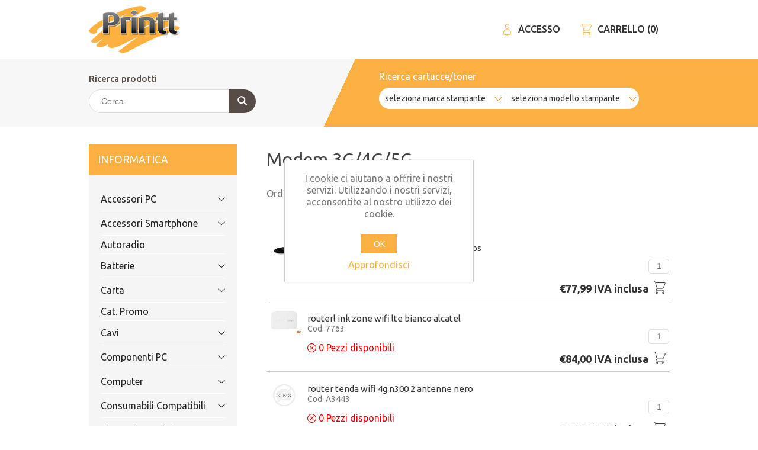

--- FILE ---
content_type: text/html; charset=utf-8
request_url: https://printt.it/modem-3g4g5g
body_size: 55001
content:
<!DOCTYPE html><html lang=it class=html-category-page><head><title>Printt. Modem 3G/4G/5G</title><meta charset=UTF-8><meta name=description content=""><meta name=keywords content=""><meta name=viewport content="width=device-width, initial-scale=1"><meta name=google-site-verification content=_ugkxnFg7m9tfq2m1QuBiSW5s0Q0zmamMj3RrMqskXs><link href=/lib/jquery-ui/jquery-ui-1.12.1.custom/jquery-ui.min.css rel=stylesheet><link href="/Themes/Printt/Content/css/styles.css?v=1.1" rel=stylesheet><link href=/Plugins/Widgets.Os2Printt/Css/os2SubCategoriesSelector.css rel=stylesheet><link rel=icon href=/favicon.ico><body><div class=ajax-loading-block-window style=display:none></div><div id=dialog-notifications-success title=Notifica style=display:none></div><div id=dialog-notifications-error title=Errore style=display:none></div><div id=dialog-notifications-warning title=Avviso style=display:none></div><div id=bar-notification class=bar-notification-container data-close=Chiudi></div><!--[if lte IE 8]><div style=clear:both;height:59px;text-align:center;position:relative><a href=http://www.microsoft.com/windows/internet-explorer/default.aspx target=_blank> <img src=/Themes/Printt/Content/images/ie_warning.jpg height=42 width=820 alt="You are using an outdated browser. For a faster, safer browsing experience, upgrade for free today."> </a></div><![endif]--><div class=master-wrapper-page><div class=header><div class="header-upper header-container"><div class=header-logo><a href="/"> <img alt=Printt src=https://www.printt.it/Themes/Printt/Content/images/logo.png> </a></div><div class=header-links-wrapper><div class=header-links><ul><li><a href="/login?returnUrl=%2Fmodem-3g4g5g" class=ico-login icon=user> <span mhidden>Accesso</span> </a><li id=topcartlink><a href=/cart class=ico-cart icon=cart> <span class=cart-label mhidden>Carrello</span> <span class=cart-qty mhidden>(0)</span> </a><li class=menu-button mvisible><button icon=menu> <span hidden>menu</span> </button></ul></div><div id=flyout-cart class=flyout-cart><div class=mini-shopping-cart><div class=count>Non ci sono articoli nel tuo carrello</div></div></div></div></div><div class=header-lower><div class=header-container><div class="search-box store-search-box"><form method=get id=small-search-box-form action=/search><span class=text>Ricerca prodotti</span> <span class=search-fields> <input type=text class=search-box-text id=small-searchterms autocomplete=off name=q placeholder=Cerca aria-label=Cerca> <button class="button-1 search-box-button" onclick="return $(this).closest(&#34;form&#34;).submit(),!1"><span mvisible>Cerca</span></button> </span></form></div><div class=header-selectors-wrapper><span class=text>Ricerca cartucce/toner</span><div class=search-by-filters><form><div class=filters><select id=ddl_categories a-icon=down><option value=0>seleziona marca stampante<option id=cat_40 value=40> AMSTRAD <option id=cat_46 value=46> BELGACOM <option id=cat_41 value=41> BETACOM <option id=cat_20 value=20> BROTHER <option id=cat_21 value=21> CANON <option id=cat_42 value=42> DAEWOO <option id=cat_32 value=32> DELL <option id=cat_22 value=22> EPSON <option id=cat_43 value=43> HI-TEL <option id=cat_23 value=23> HP <option id=cat_36 value=36> IBM <option id=cat_39 value=39> INFOTEC <option id=cat_33 value=33> KONICA MINOLTA <option id=cat_38 value=38> KYOCERA MITA <option id=cat_24 value=24> LANIER <option id=cat_25 value=25> LEXMARK <option id=cat_44 value=44> LOGICOM <option id=cat_45 value=45> MURATEC <option id=cat_26 value=26> OKI <option id=cat_27 value=27> OLIVETTI <option id=cat_37 value=37> PANASONIC <option id=cat_48 value=48> PHILIPS <option id=cat_34 value=34> RICOH <option id=cat_50 value=50> SAGEM <option id=cat_28 value=28> SAMSUNG <option id=cat_49 value=49> SHARP <option id=cat_47 value=47> SIEMENS <option id=cat_29 value=29> TALLY <option id=cat_30 value=30> TELECOM <option id=cat_35 value=35> TOSHIBA <option id=cat_31 value=31> XEROX </select> <select id=ddl_subcategories class=disable a-icon=down><option value="">seleziona modello stampante</select> <a id=subCategoriesSearchButton class="button-1 search-box-button disable"> <span mvisible>Cerca</span> </a></div></form></div></div></div></div></div><div class=master-wrapper-content><div class=master-column-wrapper><div class=side-2><div class=home-page-category-list><ul class=list><li class=active><a href=/informatica> Informatica <span class=gotopage> <span hidden>vai alla pagina</span> </span> </a><ul class=sublist><li class=inactive><a href=/accessori-pc> Accessori PC <span class=gotopage> <span hidden>vai alla pagina</span> </span> </a><ul class=sublist><li class=inactive><a href=/accessori2> Accessori <span class=gotopage> <span hidden>vai alla pagina</span> </span> </a><li class=inactive><a href=/componenti-pc-2> Componenti PC <span class=gotopage> <span hidden>vai alla pagina</span> </span> </a><li class=inactive><a href=/fascette> Fascette <span class=gotopage> <span hidden>vai alla pagina</span> </span> </a><li class=inactive><a href=/hub-usb> Hub USB <span class=gotopage> <span hidden>vai alla pagina</span> </span> </a><li class=inactive><a href=/joypad-usb> Joypad Usb <span class=gotopage> <span hidden>vai alla pagina</span> </span> </a><li class=inactive><a href=/usb-bluetooth> USB Bluetooth <span class=gotopage> <span hidden>vai alla pagina</span> </span> </a></ul><li class=inactive><a href=/accessori-smartphone> Accessori Smartphone <span class=gotopage> <span hidden>vai alla pagina</span> </span> </a><ul class=sublist><li class=inactive><a href=/accessori11> Accessori <span class=gotopage> <span hidden>vai alla pagina</span> </span> </a><li class=inactive><a href=/alimentazione> Alimentazione <span class=gotopage> <span hidden>vai alla pagina</span> </span> </a><ul class=sublist><li class=inactive><a href=/con-filo> Con filo <span class=gotopage> <span hidden>vai alla pagina</span> </span> </a><li class=inactive><a href=/wireless2> Wireless <span class=gotopage> <span hidden>vai alla pagina</span> </span> </a></ul><li class=inactive><a href=/cavi-2> Cavi <span class=gotopage> <span hidden>vai alla pagina</span> </span> </a><ul class=sublist><li class=inactive><a href=/apple-2> Apple <span class=gotopage> <span hidden>vai alla pagina</span> </span> </a><li class=inactive><a href=/micro-usb> Micro usb <span class=gotopage> <span hidden>vai alla pagina</span> </span> </a><li class=inactive><a href=/tipo-c> Tipo C <span class=gotopage> <span hidden>vai alla pagina</span> </span> </a></ul><li class=inactive><a href=/custodie2> Custodie <span class=gotopage> <span hidden>vai alla pagina</span> </span> </a><ul class=sublist><li class=inactive><a href=/huawei-3> Huawei <span class=gotopage> <span hidden>vai alla pagina</span> </span> </a><li class=inactive><a href=/iphone-2> Iphone <span class=gotopage> <span hidden>vai alla pagina</span> </span> </a><li class=inactive><a href=/samsung-4> Samsung <span class=gotopage> <span hidden>vai alla pagina</span> </span> </a><li class=inactive><a href=/universali-2> Universali <span class=gotopage> <span hidden>vai alla pagina</span> </span> </a><li class=inactive><a href=/wiko-3> Wiko <span class=gotopage> <span hidden>vai alla pagina</span> </span> </a><li class=inactive><a href=/xiaomi-3> Xiaomi <span class=gotopage> <span hidden>vai alla pagina</span> </span> </a></ul><li class=inactive><a href=/pellicole> Pellicole <span class=gotopage> <span hidden>vai alla pagina</span> </span> </a><ul class=sublist><li class=inactive><a href=/apple-22> Apple <span class=gotopage> <span hidden>vai alla pagina</span> </span> </a><li class=inactive><a href=/huawei-2> Huawei <span class=gotopage> <span hidden>vai alla pagina</span> </span> </a><li class=inactive><a href=/samsung-3> Samsung <span class=gotopage> <span hidden>vai alla pagina</span> </span> </a><li class=inactive><a href=/universali> Universali <span class=gotopage> <span hidden>vai alla pagina</span> </span> </a><li class=inactive><a href=/wiko-2> Wiko <span class=gotopage> <span hidden>vai alla pagina</span> </span> </a><li class=inactive><a href=/xiaomi-4> Xiaomi <span class=gotopage> <span hidden>vai alla pagina</span> </span> </a></ul><li class=inactive><a href=/power-bank> Power Bank <span class=gotopage> <span hidden>vai alla pagina</span> </span> </a><li class=inactive><a href=/sim> Sim <span class=gotopage> <span hidden>vai alla pagina</span> </span> </a><li class=inactive><a href=/supporti-per-lauto> Supporti per l&#x27;auto <span class=gotopage> <span hidden>vai alla pagina</span> </span> </a></ul><li class=inactive><a href=/autoradio> Autoradio <span class=gotopage> <span hidden>vai alla pagina</span> </span> </a><li class=inactive><a href=/batterie> Batterie <span class=gotopage> <span hidden>vai alla pagina</span> </span> </a><ul class=sublist><li class=inactive><a href=/accessori12> Accessori <span class=gotopage> <span hidden>vai alla pagina</span> </span> </a><li class=inactive><a href=/alcaline> Alcaline <span class=gotopage> <span hidden>vai alla pagina</span> </span> </a><li class=inactive><a href=/litio> Litio <span class=gotopage> <span hidden>vai alla pagina</span> </span> </a><li class=inactive><a href=/ricaricabili> Ricaricabili <span class=gotopage> <span hidden>vai alla pagina</span> </span> </a><li class=inactive><a href=/zinco> Zinco <span class=gotopage> <span hidden>vai alla pagina</span> </span> </a></ul><li class=inactive><a href=/carta> Carta <span class=gotopage> <span hidden>vai alla pagina</span> </span> </a><ul class=sublist><li class=inactive><a href=/fotografica> Fotografica <span class=gotopage> <span hidden>vai alla pagina</span> </span> </a><li class=inactive><a href=/risme-a4-a3> Risme A4 A3 <span class=gotopage> <span hidden>vai alla pagina</span> </span> </a></ul><li class=inactive><a href=/cat-promo-2> Cat. Promo <span class=gotopage> <span hidden>vai alla pagina</span> </span> </a><li class=inactive><a href=/cavi> Cavi <span class=gotopage> <span hidden>vai alla pagina</span> </span> </a><ul class=sublist><li class=inactive><a href=/accessori4> Accessori <span class=gotopage> <span hidden>vai alla pagina</span> </span> </a><li class=inactive><a href=/adattatori> Adattatori <span class=gotopage> <span hidden>vai alla pagina</span> </span> </a><li class=inactive><a href=/alimentazione2> Alimentazione <span class=gotopage> <span hidden>vai alla pagina</span> </span> </a><li class=inactive><a href=/audio> Audio <span class=gotopage> <span hidden>vai alla pagina</span> </span> </a><li class=inactive><a href=/hdmi> HDMI <span class=gotopage> <span hidden>vai alla pagina</span> </span> </a><li class=inactive><a href=/lan> LAN <span class=gotopage> <span hidden>vai alla pagina</span> </span> </a><li class=inactive><a href=/sata2> Sata <span class=gotopage> <span hidden>vai alla pagina</span> </span> </a><li class=inactive><a href=/scartrca> SCART/RCA <span class=gotopage> <span hidden>vai alla pagina</span> </span> </a><li class=inactive><a href=/telefonico> Telefonico <span class=gotopage> <span hidden>vai alla pagina</span> </span> </a><li class=inactive><a href=/usb> USB <span class=gotopage> <span hidden>vai alla pagina</span> </span> </a><li class=inactive><a href=/vga> VGA <span class=gotopage> <span hidden>vai alla pagina</span> </span> </a></ul><li class=inactive><a href=/componenti-pc> Componenti PC <span class=gotopage> <span hidden>vai alla pagina</span> </span> </a><ul class=sublist><li class=inactive><a href=/accessori7> Accessori <span class=gotopage> <span hidden>vai alla pagina</span> </span> </a><li class=inactive><a href=/alimentatori2> Alimentatori <span class=gotopage> <span hidden>vai alla pagina</span> </span> </a><li class=inactive><a href=/case> Case <span class=gotopage> <span hidden>vai alla pagina</span> </span> </a><li class=inactive><a href=/mouse> Mouse <span class=gotopage> <span hidden>vai alla pagina</span> </span> </a><ul class=sublist><li class=inactive><a href=/tappetini> Tappetini <span class=gotopage> <span hidden>vai alla pagina</span> </span> </a><li class=inactive><a href=/wired> Wired <span class=gotopage> <span hidden>vai alla pagina</span> </span> </a><li class=inactive><a href=/wireless> Wireless <span class=gotopage> <span hidden>vai alla pagina</span> </span> </a></ul><li class=inactive><a href=/schede-pci-express-2> Schede PCI-Express <span class=gotopage> <span hidden>vai alla pagina</span> </span> </a><li class=inactive><a href=/schede-video-2> Schede Video <span class=gotopage> <span hidden>vai alla pagina</span> </span> </a><li class=inactive><a href=/tastiere> Tastiere <span class=gotopage> <span hidden>vai alla pagina</span> </span> </a><ul class=sublist><li class=inactive><a href=/wired2> Wired <span class=gotopage> <span hidden>vai alla pagina</span> </span> </a><li class=inactive><a href=/wireless3> Wireless <span class=gotopage> <span hidden>vai alla pagina</span> </span> </a></ul></ul><li class=inactive><a href=/computer> Computer <span class=gotopage> <span hidden>vai alla pagina</span> </span> </a><ul class=sublist><li class=inactive><a href=/accessori-2> Accessori <span class=gotopage> <span hidden>vai alla pagina</span> </span> </a></ul><li class=inactive><a href=/consumabili-compatibili> Consumabili Compatibili <span class=gotopage> <span hidden>vai alla pagina</span> </span> </a><ul class=sublist><li class=inactive><a href=/fotocopiatori-2> Fotocopiatori <span class=gotopage> <span hidden>vai alla pagina</span> </span> </a><li class=inactive><a href=/inkjet> Inkjet <span class=gotopage> <span hidden>vai alla pagina</span> </span> </a><li class=inactive><a href=/materie-prime-fotocopiatori> Materie prime Fotocopiatori <span class=gotopage> <span hidden>vai alla pagina</span> </span> </a><li class=inactive><a href=/nastro> Nastro <span class=gotopage> <span hidden>vai alla pagina</span> </span> </a><li class=inactive><a href=/toner> Toner <span class=gotopage> <span hidden>vai alla pagina</span> </span> </a></ul><li class=inactive><a href=/elettrodomestici> Elettrodomestici <span class=gotopage> <span hidden>vai alla pagina</span> </span> </a><ul class=sublist><li class=inactive><a href=/condizionatori-daria-2> Condizionatori D&#x27;aria <span class=gotopage> <span hidden>vai alla pagina</span> </span> </a><li class=inactive><a href=/macchina-da-caff%C3%A8> Macchina da Caff&#xE8; <span class=gotopage> <span hidden>vai alla pagina</span> </span> </a><li class=inactive><a href=/sveglie> Sveglie <span class=gotopage> <span hidden>vai alla pagina</span> </span> </a><li class=inactive><a href=/telecomandi-per-cancelli> Telecomandi per Cancelli <span class=gotopage> <span hidden>vai alla pagina</span> </span> </a><li class=inactive><a href=/telecomandi-per-condizionatori> Telecomandi per Condizionatori <span class=gotopage> <span hidden>vai alla pagina</span> </span> </a></ul><li class=inactive><a href=/fotocopiatori> Fotocopiatori <span class=gotopage> <span hidden>vai alla pagina</span> </span> </a><ul class=sublist><li class=inactive><a href=/ricambi-2> Ricambi <span class=gotopage> <span hidden>vai alla pagina</span> </span> </a></ul><li class=inactive><a href=/gaming> Gaming <span class=gotopage> <span hidden>vai alla pagina</span> </span> </a><ul class=sublist><li class=inactive><a href=/accessori10> Accessori <span class=gotopage> <span hidden>vai alla pagina</span> </span> </a><li class=inactive><a href=/console> Console <span class=gotopage> <span hidden>vai alla pagina</span> </span> </a><li class=inactive><a href=/joy-con-nintendo-switch> Joy-Con Nintendo Switch <span class=gotopage> <span hidden>vai alla pagina</span> </span> </a><li class=inactive><a href=/joypad-ps2> Joypad PS2 <span class=gotopage> <span hidden>vai alla pagina</span> </span> </a><li class=inactive><a href=/joypad-ps3> Joypad PS3 <span class=gotopage> <span hidden>vai alla pagina</span> </span> </a><li class=inactive><a href=/joypad-ps4> Joypad PS4 <span class=gotopage> <span hidden>vai alla pagina</span> </span> </a><li class=inactive><a href=/joypad-xbox> Joypad XBOX <span class=gotopage> <span hidden>vai alla pagina</span> </span> </a></ul><li class=inactive><a href=/gruppi-di-continuit%C3%A0> Gruppi di Continuit&#xE0; <span class=gotopage> <span hidden>vai alla pagina</span> </span> </a><li class=inactive><a href=/hard-disk> Hard Disk <span class=gotopage> <span hidden>vai alla pagina</span> </span> </a><ul class=sublist><li class=inactive><a href=/accessori8> Accessori <span class=gotopage> <span hidden>vai alla pagina</span> </span> </a><li class=inactive><a href=/ext-30> Ext 3.0 <span class=gotopage> <span hidden>vai alla pagina</span> </span> </a><li class=inactive><a href=/ssd> SSD <span class=gotopage> <span hidden>vai alla pagina</span> </span> </a></ul><li class=inactive><a href=/illuminazione> Illuminazione <span class=gotopage> <span hidden>vai alla pagina</span> </span> </a><ul class=sublist><li class=inactive><a href=/accessori5> Accessori <span class=gotopage> <span hidden>vai alla pagina</span> </span> </a><li class=inactive><a href=/alimentatori-universali> Alimentatori universali <span class=gotopage> <span hidden>vai alla pagina</span> </span> </a><li class=inactive><a href=/faro> Faro <span class=gotopage> <span hidden>vai alla pagina</span> </span> </a><li class=inactive><a href=/lampade-da-tavolo> Lampade da tavolo <span class=gotopage> <span hidden>vai alla pagina</span> </span> </a><li class=inactive><a href=/lampade-e14> Lampade E14 <span class=gotopage> <span hidden>vai alla pagina</span> </span> </a><ul class=sublist><li class=inactive><a href=/candela> Candela <span class=gotopage> <span hidden>vai alla pagina</span> </span> </a><li class=inactive><a href=/sfera> Sfera <span class=gotopage> <span hidden>vai alla pagina</span> </span> </a></ul><li class=inactive><a href=/lampade-e27> Lampade E27 <span class=gotopage> <span hidden>vai alla pagina</span> </span> </a><li class=inactive><a href=/lampade-g4> Lampade G4 <span class=gotopage> <span hidden>vai alla pagina</span> </span> </a><li class=inactive><a href=/lampade-g9> Lampade G9 <span class=gotopage> <span hidden>vai alla pagina</span> </span> </a><li class=inactive><a href=/lampade-gu10> Lampade GU10 <span class=gotopage> <span hidden>vai alla pagina</span> </span> </a><li class=inactive><a href=/lampade-gu53> Lampade GU5.3 <span class=gotopage> <span hidden>vai alla pagina</span> </span> </a><li class=inactive><a href=/lampade-mr-16> Lampade MR-16 <span class=gotopage> <span hidden>vai alla pagina</span> </span> </a><li class=inactive><a href=/lampade-t8> Lampade T8 <span class=gotopage> <span hidden>vai alla pagina</span> </span> </a><li class=inactive><a href=/multiprese> Multiprese <span class=gotopage> <span hidden>vai alla pagina</span> </span> </a><li class=inactive><a href=/pannello-led> Pannello Led <span class=gotopage> <span hidden>vai alla pagina</span> </span> </a></ul><li class=inactive><a href=/lettori-barcode> Lettori BarCode <span class=gotopage> <span hidden>vai alla pagina</span> </span> </a><ul class=sublist><li class=inactive><a href=/lettori-barcode-wired> Lettori BarCode Wired <span class=gotopage> <span hidden>vai alla pagina</span> </span> </a><li class=inactive><a href=/lettori-barcode-wireless> Lettori BarCode Wireless <span class=gotopage> <span hidden>vai alla pagina</span> </span> </a></ul><li class=inactive><a href=/memorie> Memorie <span class=gotopage> <span hidden>vai alla pagina</span> </span> </a><ul class=sublist><li class=inactive><a href=/ddr2> DDR2 <span class=gotopage> <span hidden>vai alla pagina</span> </span> </a><li class=inactive><a href=/ddr3> DDR3 <span class=gotopage> <span hidden>vai alla pagina</span> </span> </a><li class=inactive><a href=/ddr4> DDR4 <span class=gotopage> <span hidden>vai alla pagina</span> </span> </a><li class=inactive><a href=/sodimm-ddr3> SODIMM DDR3 <span class=gotopage> <span hidden>vai alla pagina</span> </span> </a><li class=inactive><a href=/sodimm-ddr4> SODIMM DDR4 <span class=gotopage> <span hidden>vai alla pagina</span> </span> </a></ul><li class=inactive><a href=/memory-card> Memory Card <span class=gotopage> <span hidden>vai alla pagina</span> </span> </a><ul class=sublist><li class=inactive><a href=/128-gb> 128 Gb <span class=gotopage> <span hidden>vai alla pagina</span> </span> </a><li class=inactive><a href=/256-gb> 256 Gb <span class=gotopage> <span hidden>vai alla pagina</span> </span> </a><li class=inactive><a href=/32-gb> 32 Gb <span class=gotopage> <span hidden>vai alla pagina</span> </span> </a><li class=inactive><a href=/64-gb> 64 Gb <span class=gotopage> <span hidden>vai alla pagina</span> </span> </a><li class=inactive><a href=/lettore> Lettore <span class=gotopage> <span hidden>vai alla pagina</span> </span> </a></ul><li class=inactive><a href=/mobilit%C3%A0> Mobilit&#xE0; <span class=gotopage> <span hidden>vai alla pagina</span> </span> </a><ul class=sublist><li class=inactive><a href=/rigenerati-2> Rigenerati <span class=gotopage> <span hidden>vai alla pagina</span> </span> </a></ul><li class=inactive><a href=/monitor-2> Monitor <span class=gotopage> <span hidden>vai alla pagina</span> </span> </a><ul class=sublist><li class=inactive><a href=/staffe-monitortv> Staffe Monitor/TV <span class=gotopage> <span hidden>vai alla pagina</span> </span> </a></ul><li class=inactive><a href=/multimedia-audio> Multimedia Audio <span class=gotopage> <span hidden>vai alla pagina</span> </span> </a><ul class=sublist><li class=inactive><a href=/auricolari> Auricolari <span class=gotopage> <span hidden>vai alla pagina</span> </span> </a><li class=inactive><a href=/auricolari-bluetooth> Auricolari Bluetooth <span class=gotopage> <span hidden>vai alla pagina</span> </span> </a><li class=inactive><a href=/cassa-bluetooth> Cassa Bluetooth <span class=gotopage> <span hidden>vai alla pagina</span> </span> </a><li class=inactive><a href=/casse-20-2> Casse 2.0 <span class=gotopage> <span hidden>vai alla pagina</span> </span> </a><li class=inactive><a href=/casse-21-2> Casse 2.1 <span class=gotopage> <span hidden>vai alla pagina</span> </span> </a><li class=inactive><a href=/casse-tower> Casse Tower <span class=gotopage> <span hidden>vai alla pagina</span> </span> </a><li class=inactive><a href=/cuffie> Cuffie <span class=gotopage> <span hidden>vai alla pagina</span> </span> </a><li class=inactive><a href=/cuffie-bluetooth> Cuffie Bluetooth <span class=gotopage> <span hidden>vai alla pagina</span> </span> </a><li class=inactive><a href=/lettori-mp3> Lettori MP3 <span class=gotopage> <span hidden>vai alla pagina</span> </span> </a><li class=inactive><a href=/microfono> Microfono <span class=gotopage> <span hidden>vai alla pagina</span> </span> </a><li class=inactive><a href=/scheda-audio-usb> Scheda audio USB <span class=gotopage> <span hidden>vai alla pagina</span> </span> </a></ul><li class=inactive><a href=/multimedia-video> Multimedia Video <span class=gotopage> <span hidden>vai alla pagina</span> </span> </a><ul class=sublist><li class=inactive><a href=/videocamere> Videocamere <span class=gotopage> <span hidden>vai alla pagina</span> </span> </a><li class=inactive><a href=/webcam> Webcam <span class=gotopage> <span hidden>vai alla pagina</span> </span> </a></ul><li class=active><a href=/networking> Networking <span class=gotopage> <span hidden>vai alla pagina</span> </span> </a><ul class=sublist><li class=inactive><a href=/accessori6> Accessori <span class=gotopage> <span hidden>vai alla pagina</span> </span> </a><li class=inactive><a href=/adattatore-wirelss> Adattatore Wireless <span class=gotopage> <span hidden>vai alla pagina</span> </span> </a><li class="active last"><a href=/modem-3g4g5g> Modem 3G/4G/5G <span class=gotopage> <span hidden>vai alla pagina</span> </span> </a><li class=inactive><a href=/pci-lan> PCI LAN <span class=gotopage> <span hidden>vai alla pagina</span> </span> </a><li class=inactive><a href=/plug-rete-e-telefonico> Plug Rete e Telefonico <span class=gotopage> <span hidden>vai alla pagina</span> </span> </a><li class=inactive><a href=/powerline> Powerline <span class=gotopage> <span hidden>vai alla pagina</span> </span> </a><li class=inactive><a href=/prodotti-da-rack> Prodotti da Rack <span class=gotopage> <span hidden>vai alla pagina</span> </span> </a><li class=inactive><a href=/router> Router <span class=gotopage> <span hidden>vai alla pagina</span> </span> </a><li class=inactive><a href=/switch> Switch <span class=gotopage> <span hidden>vai alla pagina</span> </span> </a></ul><li class=inactive><a href=/notebook-accessori> Notebook &amp; Accessori <span class=gotopage> <span hidden>vai alla pagina</span> </span> </a><ul class=sublist><li class=inactive><a href=/accessori3> Accessori <span class=gotopage> <span hidden>vai alla pagina</span> </span> </a><li class=inactive><a href=/alimentatori> Alimentatori <span class=gotopage> <span hidden>vai alla pagina</span> </span> </a><li class=inactive><a href=/borse> Borse <span class=gotopage> <span hidden>vai alla pagina</span> </span> </a><li class=inactive><a href=/cooling-pad-stand> Cooling Pad Stand <span class=gotopage> <span hidden>vai alla pagina</span> </span> </a><li class=inactive><a href=/notebook-4> Notebook <span class=gotopage> <span hidden>vai alla pagina</span> </span> </a></ul><li class=inactive><a href=/pen-drive> Pen Drive <span class=gotopage> <span hidden>vai alla pagina</span> </span> </a><ul class=sublist><li class=inactive><a href=/128-gb-2> 128 Gb <span class=gotopage> <span hidden>vai alla pagina</span> </span> </a><li class=inactive><a href=/16-gb2> 16 Gb <span class=gotopage> <span hidden>vai alla pagina</span> </span> </a><li class=inactive><a href=/256-gb-2> 256 Gb <span class=gotopage> <span hidden>vai alla pagina</span> </span> </a><li class=inactive><a href=/32-gb2> 32 Gb <span class=gotopage> <span hidden>vai alla pagina</span> </span> </a><li class=inactive><a href=/64-gb2> 64 Gb <span class=gotopage> <span hidden>vai alla pagina</span> </span> </a><li class=inactive><a href=/otg> OTG <span class=gotopage> <span hidden>vai alla pagina</span> </span> </a></ul><li class=inactive><a href=/prodotti-per-ufficio> Prodotti per Ufficio <span class=gotopage> <span hidden>vai alla pagina</span> </span> </a><ul class=sublist><li class=inactive><a href=/abbigliamento> Abbigliamento <span class=gotopage> <span hidden>vai alla pagina</span> </span> </a><li class=inactive><a href=/archiviazione> Archiviazione <span class=gotopage> <span hidden>vai alla pagina</span> </span> </a><li class=inactive><a href=/arredamento> Arredamento <span class=gotopage> <span hidden>vai alla pagina</span> </span> </a><li class=inactive><a href=/cancelleria> Cancelleria <span class=gotopage> <span hidden>vai alla pagina</span> </span> </a><li class=inactive><a href=/carta-2> Carta <span class=gotopage> <span hidden>vai alla pagina</span> </span> </a><li class=inactive><a href=/carta-termica> Carta Termica <span class=gotopage> <span hidden>vai alla pagina</span> </span> </a><li class=inactive><a href=/cartotecnica> Cartotecnica <span class=gotopage> <span hidden>vai alla pagina</span> </span> </a><li class=inactive><a href=/componenti-da-scrivania> Componenti da scrivania <span class=gotopage> <span hidden>vai alla pagina</span> </span> </a><li class=inactive><a href=/igiene-e-pulizia> Igiene e pulizia <span class=gotopage> <span hidden>vai alla pagina</span> </span> </a><li class=inactive><a href=/macchine-per-ufficio> Macchine per ufficio <span class=gotopage> <span hidden>vai alla pagina</span> </span> </a><li class=inactive><a href=/modulistica> Modulistica <span class=gotopage> <span hidden>vai alla pagina</span> </span> </a><li class=inactive><a href=/prodotti-per-comunit%C3%A0> Prodotti per comunit&#xE0; <span class=gotopage> <span hidden>vai alla pagina</span> </span> </a><li class=inactive><a href=/scrittura> Scrittura <span class=gotopage> <span hidden>vai alla pagina</span> </span> </a><li class=inactive><a href=/scuola> Scuola <span class=gotopage> <span hidden>vai alla pagina</span> </span> </a><li class=inactive><a href=/spedizione-e-imballo> Spedizione e imballo <span class=gotopage> <span hidden>vai alla pagina</span> </span> </a><li class=inactive><a href=/toner2> Toner <span class=gotopage> <span hidden>vai alla pagina</span> </span> </a><li class=inactive><a href=/trattamento-denaro> Trattamento denaro <span class=gotopage> <span hidden>vai alla pagina</span> </span> </a></ul><li class=inactive><a href=/ricambi> Ricambi <span class=gotopage> <span hidden>vai alla pagina</span> </span> </a><ul class=sublist><li class=inactive><a href=/apple> Apple <span class=gotopage> <span hidden>vai alla pagina</span> </span> </a><ul class=sublist><li class=inactive><a href=/componenti> Componenti <span class=gotopage> <span hidden>vai alla pagina</span> </span> </a><li class=inactive><a href=/display> Display <span class=gotopage> <span hidden>vai alla pagina</span> </span> </a></ul><li class=inactive><a href=/samsung-2> Samsung <span class=gotopage> <span hidden>vai alla pagina</span> </span> </a><ul class=sublist><li class=inactive><a href=/batterie-2> Batterie <span class=gotopage> <span hidden>vai alla pagina</span> </span> </a></ul></ul><li class=inactive><a href=/rigenerati> Rigenerati <span class=gotopage> <span hidden>vai alla pagina</span> </span> </a><ul class=sublist><li class=inactive><a href=/computer-2> Computer <span class=gotopage> <span hidden>vai alla pagina</span> </span> </a><li class=inactive><a href=/hard-disk-2> Hard Disk <span class=gotopage> <span hidden>vai alla pagina</span> </span> </a><li class=inactive><a href=/memorie-2> Memorie <span class=gotopage> <span hidden>vai alla pagina</span> </span> </a><li class=inactive><a href=/monitor-3> Monitor <span class=gotopage> <span hidden>vai alla pagina</span> </span> </a><li class=inactive><a href=/notebook-2> Notebook <span class=gotopage> <span hidden>vai alla pagina</span> </span> </a><li class=inactive><a href=/ricambi-4> Ricambi <span class=gotopage> <span hidden>vai alla pagina</span> </span> </a><li class=inactive><a href=/smartphone-2> Smartphone <span class=gotopage> <span hidden>vai alla pagina</span> </span> </a><li class=inactive><a href=/stampanti> Stampanti <span class=gotopage> <span hidden>vai alla pagina</span> </span> </a></ul><li class=inactive><a href=/smartphone> Smartphone <span class=gotopage> <span hidden>vai alla pagina</span> </span> </a><ul class=sublist><li class=inactive><a href=/alcatel> Alcatel <span class=gotopage> <span hidden>vai alla pagina</span> </span> </a><li class=inactive><a href=/huawei> Huawei <span class=gotopage> <span hidden>vai alla pagina</span> </span> </a><li class=inactive><a href=/neffos> Neffos <span class=gotopage> <span hidden>vai alla pagina</span> </span> </a><li class=inactive><a href=/oppo> Oppo <span class=gotopage> <span hidden>vai alla pagina</span> </span> </a><li class=inactive><a href=/samsung-22> Samsung <span class=gotopage> <span hidden>vai alla pagina</span> </span> </a><ul class=sublist><li class=inactive><a href=/batterie-10> Batterie <span class=gotopage> <span hidden>vai alla pagina</span> </span> </a><li class=inactive><a href=/batterie-11> Batterie <span class=gotopage> <span hidden>vai alla pagina</span> </span> </a><li class=inactive><a href=/batterie-12> Batterie <span class=gotopage> <span hidden>vai alla pagina</span> </span> </a><li class=inactive><a href=/batterie-13> Batterie <span class=gotopage> <span hidden>vai alla pagina</span> </span> </a><li class=inactive><a href=/batterie-14> Batterie <span class=gotopage> <span hidden>vai alla pagina</span> </span> </a><li class=inactive><a href=/batterie-15> Batterie <span class=gotopage> <span hidden>vai alla pagina</span> </span> </a><li class=inactive><a href=/batterie-16> Batterie <span class=gotopage> <span hidden>vai alla pagina</span> </span> </a><li class=inactive><a href=/batterie-17> Batterie <span class=gotopage> <span hidden>vai alla pagina</span> </span> </a><li class=inactive><a href=/batterie-18> Batterie <span class=gotopage> <span hidden>vai alla pagina</span> </span> </a><li class=inactive><a href=/batterie-19> Batterie <span class=gotopage> <span hidden>vai alla pagina</span> </span> </a><li class=inactive><a href=/batterie-20> Batterie <span class=gotopage> <span hidden>vai alla pagina</span> </span> </a><li class=inactive><a href=/batterie-21> Batterie <span class=gotopage> <span hidden>vai alla pagina</span> </span> </a><li class=inactive><a href=/batterie-23> Batterie <span class=gotopage> <span hidden>vai alla pagina</span> </span> </a><li class=inactive><a href=/batterie-24> Batterie <span class=gotopage> <span hidden>vai alla pagina</span> </span> </a><li class=inactive><a href=/batterie-25> Batterie <span class=gotopage> <span hidden>vai alla pagina</span> </span> </a><li class=inactive><a href=/batterie-26> Batterie <span class=gotopage> <span hidden>vai alla pagina</span> </span> </a><li class=inactive><a href=/batterie-27> Batterie <span class=gotopage> <span hidden>vai alla pagina</span> </span> </a><li class=inactive><a href=/batterie-28> Batterie <span class=gotopage> <span hidden>vai alla pagina</span> </span> </a><li class=inactive><a href=/batterie-29> Batterie <span class=gotopage> <span hidden>vai alla pagina</span> </span> </a><li class=inactive><a href=/batterie-30> Batterie <span class=gotopage> <span hidden>vai alla pagina</span> </span> </a><li class=inactive><a href=/batterie-31> Batterie <span class=gotopage> <span hidden>vai alla pagina</span> </span> </a><li class=inactive><a href=/batterie-32> Batterie <span class=gotopage> <span hidden>vai alla pagina</span> </span> </a><li class=inactive><a href=/batterie-33> Batterie <span class=gotopage> <span hidden>vai alla pagina</span> </span> </a><li class=inactive><a href=/batterie-34> Batterie <span class=gotopage> <span hidden>vai alla pagina</span> </span> </a><li class=inactive><a href=/batterie-35> Batterie <span class=gotopage> <span hidden>vai alla pagina</span> </span> </a><li class=inactive><a href=/batterie-36> Batterie <span class=gotopage> <span hidden>vai alla pagina</span> </span> </a><li class=inactive><a href=/batterie-37> Batterie <span class=gotopage> <span hidden>vai alla pagina</span> </span> </a><li class=inactive><a href=/batterie-38> Batterie <span class=gotopage> <span hidden>vai alla pagina</span> </span> </a><li class=inactive><a href=/batterie-39> Batterie <span class=gotopage> <span hidden>vai alla pagina</span> </span> </a><li class=inactive><a href=/batterie-40> Batterie <span class=gotopage> <span hidden>vai alla pagina</span> </span> </a></ul><li class=inactive><a href=/tasti-grandi> Tasti Grandi <span class=gotopage> <span hidden>vai alla pagina</span> </span> </a><li class=inactive><a href=/techmade> Techmade <span class=gotopage> <span hidden>vai alla pagina</span> </span> </a><li class=inactive><a href=/xiaomi> Xiaomi <span class=gotopage> <span hidden>vai alla pagina</span> </span> </a></ul><li class=inactive><a href=/smartwatch> Smartwatch <span class=gotopage> <span hidden>vai alla pagina</span> </span> </a><li class=inactive><a href=/stampante> Stampante <span class=gotopage> <span hidden>vai alla pagina</span> </span> </a><ul class=sublist><li class=inactive><a href=/multifunzione-laser-colori-2> Multifunzione Laser colori <span class=gotopage> <span hidden>vai alla pagina</span> </span> </a><li class=inactive><a href=/multifunzione-laser-monocromatica> Multifunzione Laser monocromatica <span class=gotopage> <span hidden>vai alla pagina</span> </span> </a><li class=inactive><a href=/multifunzioni-inkjet> Multifunzioni Inkjet <span class=gotopage> <span hidden>vai alla pagina</span> </span> </a><li class=inactive><a href=/stampante-laser-monocromatica> Stampante Laser monocromatica <span class=gotopage> <span hidden>vai alla pagina</span> </span> </a></ul><li class=inactive><a href=/supporti> Supporti <span class=gotopage> <span hidden>vai alla pagina</span> </span> </a><ul class=sublist><li class=inactive><a href=/accessori> Accessori <span class=gotopage> <span hidden>vai alla pagina</span> </span> </a><li class=inactive><a href=/cd> CD <span class=gotopage> <span hidden>vai alla pagina</span> </span> </a><li class=inactive><a href=/custodie> Custodie <span class=gotopage> <span hidden>vai alla pagina</span> </span> </a><li class=inactive><a href=/dvd> DVD <span class=gotopage> <span hidden>vai alla pagina</span> </span> </a></ul><li class=inactive><a href=/tablet> Tablet <span class=gotopage> <span hidden>vai alla pagina</span> </span> </a><ul class=sublist><li class=inactive><a href=/accessori-tablet> Accessori Tablet <span class=gotopage> <span hidden>vai alla pagina</span> </span> </a></ul><li class=inactive><a href=/telefoni> Telefoni <span class=gotopage> <span hidden>vai alla pagina</span> </span> </a><ul class=sublist><li class=inactive><a href=/cordless> Cordless <span class=gotopage> <span hidden>vai alla pagina</span> </span> </a><li class=inactive><a href=/fisso> Fisso <span class=gotopage> <span hidden>vai alla pagina</span> </span> </a></ul><li class=inactive><a href=/trasporto> Trasporto <span class=gotopage> <span hidden>vai alla pagina</span> </span> </a><li class=inactive><a href=/tv> TV <span class=gotopage> <span hidden>vai alla pagina</span> </span> </a><ul class=sublist><li class=inactive><a href=/195> 19,5&quot; <span class=gotopage> <span hidden>vai alla pagina</span> </span> </a><li class=inactive><a href=/32> 32&quot; <span class=gotopage> <span hidden>vai alla pagina</span> </span> </a><li class=inactive><a href=/40-2> 40&quot; <span class=gotopage> <span hidden>vai alla pagina</span> </span> </a><li class=inactive><a href=/43> 43&quot; <span class=gotopage> <span hidden>vai alla pagina</span> </span> </a><li class=inactive><a href=/49> 49&quot; <span class=gotopage> <span hidden>vai alla pagina</span> </span> </a><li class=inactive><a href=/50-2> 50&quot; <span class=gotopage> <span hidden>vai alla pagina</span> </span> </a><li class=inactive><a href=/55> 55&quot; <span class=gotopage> <span hidden>vai alla pagina</span> </span> </a><li class=inactive><a href=/65> 65&quot; <span class=gotopage> <span hidden>vai alla pagina</span> </span> </a><li class=inactive><a href=/accessori9> Accessori <span class=gotopage> <span hidden>vai alla pagina</span> </span> </a><li class=inactive><a href=/supporti-e-staffe> Supporti e Staffe <span class=gotopage> <span hidden>vai alla pagina</span> </span> </a><li class=inactive><a href=/telecomandi> Telecomandi <span class=gotopage> <span hidden>vai alla pagina</span> </span> </a></ul></ul></ul></div><style>.side-2>div>ul.list.ui-accordion>li>.ui-accordion-header:before{content:""}</style></div><div class=center-2><div class="page category-page"><div class=page-title><h1>Modem 3G/4G/5G</h1></div><div class=page-body><div class=product-selectors><div class=product-sorting><span>Ordina per</span> <select aria-label="Selezionare l'ordine dei prodotti" id=products-orderby name=products-orderby onchange=setLocation(this.value)><option selected value="https://printt.it/modem-3g4g5g?orderby=10">Prezzo: crescente<option value="https://printt.it/modem-3g4g5g?orderby=11">Prezzo: decrescente<option value="https://printt.it/modem-3g4g5g?orderby=5">Nome: dalla A alla Z<option value="https://printt.it/modem-3g4g5g?orderby=6">Nome: dalla Z alla A<option value="https://printt.it/modem-3g4g5g?orderby=0">Posizione</select></div></div><div class=product-list><div class=item-grid><div class=item-box><div class=product-item data-productid=9406><div class=picture><a href=/router-tp-link-tl-m7010-wifi-4g-lte-150mbps title="Visualizza i dettagli per ROUTER TP-LINK TL-M7010 WIFI 4G LTE 150MBPS"> <img alt="Immagine di ROUTER TP-LINK TL-M7010 WIFI 4G LTE 150MBPS" src=https://printt.it/images/thumbs/0023531_a2858_415.jpeg title="Visualizza i dettagli per ROUTER TP-LINK TL-M7010 WIFI 4G LTE 150MBPS"> </a></div><div class=details><h2 class=product-title><a href=/router-tp-link-tl-m7010-wifi-4g-lte-150mbps>ROUTER TP-LINK TL-M7010 WIFI 4G LTE 150MBPS</a></h2><div class=sku>Cod. A2858</div><div class="stock not-avi"><span class=value id=stock-availability-value-9406> 0</span> <span class=label> Pezzi disponibili</span></div><div class=description></div><div class=add-info><div class=prices><span class="price actual-price">&#x20AC;77,99 IVA inclusa</span> <input type=text value=1 class=qty-input-cat id=qt_9406> <button icon=cart class="button-2 product-box-add-to-cart-button" id=product-box-add-to-cart_9406><span hidden>Acquista</span></button></div><div class=buttons></div></div></div></div></div><div class=item-box><div class=product-item data-productid=6132><div class=picture><a href=/router-wifi-lte-bianco-alcatel title="Visualizza i dettagli per ROUTERL INK ZONE WIFI LTE BIANCO ALCATEL"> <img alt="Immagine di ROUTERL INK ZONE WIFI LTE BIANCO ALCATEL" src=https://printt.it/images/thumbs/0022442_7763_415.jpeg title="Visualizza i dettagli per ROUTERL INK ZONE WIFI LTE BIANCO ALCATEL"> </a></div><div class=details><h2 class=product-title><a href=/router-wifi-lte-bianco-alcatel>ROUTERL INK ZONE WIFI LTE BIANCO ALCATEL</a></h2><div class=sku>Cod. 7763</div><div class="stock not-avi"><span class=value id=stock-availability-value-6132> 0</span> <span class=label> Pezzi disponibili</span></div><div class=description></div><div class=add-info><div class=prices><span class="price actual-price">&#x20AC;84,00 IVA inclusa</span> <input type=text value=1 class=qty-input-cat id=qt_6132> <button icon=cart class="button-2 product-box-add-to-cart-button" id=product-box-add-to-cart_6132><span hidden>Acquista</span></button></div><div class=buttons></div></div></div></div></div><div class=item-box><div class=product-item data-productid=9651><div class=picture><a href=/router-tenda-wifi-4g-n300-2-antenne-nero title="Visualizza i dettagli per Router TENDA WIFI 4G N300 2 ANTENNE NERO"> <img alt="Immagine di Router TENDA WIFI 4G N300 2 ANTENNE NERO" src=https://printt.it/images/thumbs/default-image_415.png title="Visualizza i dettagli per Router TENDA WIFI 4G N300 2 ANTENNE NERO"> </a></div><div class=details><h2 class=product-title><a href=/router-tenda-wifi-4g-n300-2-antenne-nero>Router TENDA WIFI 4G N300 2 ANTENNE NERO</a></h2><div class=sku>Cod. A3443</div><div class="stock not-avi"><span class=value id=stock-availability-value-9651> 0</span> <span class=label> Pezzi disponibili</span></div><div class=description></div><div class=add-info><div class=prices><span class="price actual-price">&#x20AC;86,00 IVA inclusa</span> <input type=text value=1 class=qty-input-cat id=qt_9651> <button icon=cart class="button-2 product-box-add-to-cart-button" id=product-box-add-to-cart_9651><span hidden>Acquista</span></button></div><div class=buttons></div></div></div></div></div><div class=item-box><div class=product-item data-productid=7670><div class=picture><a href=/router-tp-link-tl-m7200-wifi-4g-lte-150mbps title="Visualizza i dettagli per ROUTER TP-LINK TL-M7200 WIFI 4G LTE 150MBPS"> <img alt="Immagine di ROUTER TP-LINK TL-M7200 WIFI 4G LTE 150MBPS" src=https://printt.it/images/thumbs/0022462_8215_415.jpeg title="Visualizza i dettagli per ROUTER TP-LINK TL-M7200 WIFI 4G LTE 150MBPS"> </a></div><div class=details><h2 class=product-title><a href=/router-tp-link-tl-m7200-wifi-4g-lte-150mbps>ROUTER TP-LINK TL-M7200 WIFI 4G LTE 150MBPS</a></h2><div class=sku>Cod. 8215</div><div class="stock not-avi"><span class=value id=stock-availability-value-7670> 0</span> <span class=label> Pezzi disponibili</span></div><div class=description></div><div class=add-info><div class=prices><span class="price actual-price">&#x20AC;88,00 IVA inclusa</span> <input type=text value=1 class=qty-input-cat id=qt_7670> <button icon=cart class="button-2 product-box-add-to-cart-button" id=product-box-add-to-cart_7670><span hidden>Acquista</span></button></div><div class=buttons></div></div></div></div></div><div class=item-box><div class=product-item data-productid=7785><div class=picture><a href=/router-tp-link-tl-mr6400-3g4g-wireless title="Visualizza i dettagli per Router Tp-Link TL-MR6400 3G/4G  Wireless"> <img alt="Immagine di Router Tp-Link TL-MR6400 3G/4G  Wireless" src=https://printt.it/images/thumbs/0022412_6117_415.jpeg title="Visualizza i dettagli per Router Tp-Link TL-MR6400 3G/4G  Wireless"> </a></div><div class=details><h2 class=product-title><a href=/router-tp-link-tl-mr6400-3g4g-wireless>Router Tp-Link TL-MR6400 3G/4G Wireless</a></h2><div class=sku>Cod. 6117</div><div class="stock avi"><span class=value id=stock-availability-value-7785> 1</span> <span class=label> Pezzi disponibili</span></div><div class=description></div><div class=add-info><div class=prices><span class="price actual-price">&#x20AC;119,00 IVA inclusa</span> <input type=text value=1 class=qty-input-cat id=qt_7785> <button icon=cart class="button-2 product-box-add-to-cart-button" id=product-box-add-to-cart_7785><span hidden>Acquista</span></button></div><div class=buttons></div></div></div></div></div><div class=item-box><div class=product-item data-productid=6108><div class=picture><a href=/router-tenda-3g4g-n300-2-antenne-bianco title="Visualizza i dettagli per Router TENDA 3G/4G N300 2 ANTENNE  BIANCO"> <img alt="Immagine di Router TENDA 3G/4G N300 2 ANTENNE  BIANCO" src=https://printt.it/images/thumbs/0020724_7696_415.jpeg title="Visualizza i dettagli per Router TENDA 3G/4G N300 2 ANTENNE  BIANCO"> </a></div><div class=details><h2 class=product-title><a href=/router-tenda-3g4g-n300-2-antenne-bianco>Router TENDA 3G/4G N300 2 ANTENNE BIANCO</a></h2><div class=sku>Cod. 7696</div><div class="stock not-avi"><span class=value id=stock-availability-value-6108> 0</span> <span class=label> Pezzi disponibili</span></div><div class=description></div><div class=add-info><div class=prices><span class="price actual-price">&#x20AC;157,00 IVA inclusa</span> <input type=text value=1 class=qty-input-cat id=qt_6108> <button icon=cart class="button-2 product-box-add-to-cart-button" id=product-box-add-to-cart_6108><span hidden>Acquista</span></button></div><div class=buttons></div></div></div></div></div><div class=item-box><div class=product-item data-productid=9852><div class=picture><a href=/modem-tenda-wifi-4g-con-volte-n300-2-antenne-bianco title="Visualizza i dettagli per Modem TENDA WIFI 4G CON VOLTE N300 2 ANTENNE BIANCO"> <img alt="Immagine di Modem TENDA WIFI 4G CON VOLTE N300 2 ANTENNE BIANCO" src=https://printt.it/images/thumbs/default-image_415.png title="Visualizza i dettagli per Modem TENDA WIFI 4G CON VOLTE N300 2 ANTENNE BIANCO"> </a></div><div class=details><h2 class=product-title><a href=/modem-tenda-wifi-4g-con-volte-n300-2-antenne-bianco>Modem TENDA WIFI 4G CON VOLTE N300 2 ANTENNE BIANCO</a></h2><div class=sku>Cod. A4139</div><div class="stock not-avi"><span class=value id=stock-availability-value-9852> 0</span> <span class=label> Pezzi disponibili</span></div><div class=description></div><div class=add-info><div class=prices><span class="price actual-price">&#x20AC;166,99 IVA inclusa</span> <input type=text value=1 class=qty-input-cat id=qt_9852> <button icon=cart class="button-2 product-box-add-to-cart-button" id=product-box-add-to-cart_9852><span hidden>Acquista</span></button></div><div class=buttons></div></div></div></div></div></div></div></div></div></div></div></div><div class=footer><div class=footer-upper><div class="footer-block customer-service"><p>Copyright © 2026 Printt S.r.l. - P. IVA: 05982160821 <br> Tutti i marchi citati in questo sito appartengono ai rispettivi proprietari. <br> <a href=/cookie-policy> Cookie Policy </a> <a href=/privacy-policy> Privacy Policy </a><p>Sito realizzato da <a href="https://www.os2.it/" target=_blank> Os2.it </a><div class=footer-powered-by>Powered by<a href="https://www.nopcommerce.com/"> nopCommerce </a></div></div><div class="footer-block information"><div class=title><strong>Informazioni</strong></div><ul class=list><li><a href=/conditions-of-use>Termini e condizioni</a><li><a href=/resi-e-rimborsi>Garanzia e resi</a><li><a href=/shipping-returns>Modalit&#xE0; di spedizione</a><li><a href=/about-us>Chi Siamo</a><li><a href=/contactus>Contatti</a></ul></div><div class="footer-block my-account"><div class=title><strong>Account</strong></div><ul class=list><li><a href=/customer/info>Profilo</a><li><a href=/order/history>Ordini del cliente</a><li><a href=/customer/addresses>Indirizzi</a><li><a href=/cart>Carrello</a></ul></div></div></div></div><div id=eu-cookie-bar-notification class=eu-cookie-bar-notification><div class=content><div class=text>I cookie ci aiutano a offrire i nostri servizi. Utilizzando i nostri servizi, acconsentite al nostro utilizzo dei cookie.</div><div class=buttons-more><button type=button class="ok-button button-1" id=eu-cookie-ok>OK</button> <a class=learn-more href=/privacy-policy>Approfondisci</a></div></div></div><script src=/lib/jquery/jquery-3.3.1.min.js></script><script src=/lib/jquery-validate/jquery.validate-v1.17.0/jquery.validate.min.js></script><script src=/lib/jquery-validate/jquery.validate.unobtrusive-v3.2.10/jquery.validate.unobtrusive.min.js></script><script src=/lib/jquery-ui/jquery-ui-1.12.1.custom/jquery-ui.min.js></script><script src=/lib/jquery-migrate/jquery-migrate-3.0.1.min.js></script><script src=/js/public.common.js></script><script src=/js/public.ajaxcart.js></script><script src=/js/public.countryselect.js></script><script src="/Plugins/Widgets.Os2Printt/Scripts/subCategoriesSelector.js?vers=1.0"></script><script>$(function(){$("#product-box-add-to-cart_9406").click(function(n){n.preventDefault();var t="/addproducttocart/catalog/9406/1/1",i=$("#qt_9406").val(),r=t.substr(0,t.length-1)+i;return AjaxCart.addproducttocart_catalog(r),!1})})</script><script>$(function(){$("#product-box-add-to-cart_6132").click(function(n){n.preventDefault();var t="/addproducttocart/catalog/6132/1/1",i=$("#qt_6132").val(),r=t.substr(0,t.length-1)+i;return AjaxCart.addproducttocart_catalog(r),!1})})</script><script>$(function(){$("#product-box-add-to-cart_9651").click(function(n){n.preventDefault();var t="/addproducttocart/catalog/9651/1/1",i=$("#qt_9651").val(),r=t.substr(0,t.length-1)+i;return AjaxCart.addproducttocart_catalog(r),!1})})</script><script>$(function(){$("#product-box-add-to-cart_7670").click(function(n){n.preventDefault();var t="/addproducttocart/catalog/7670/1/1",i=$("#qt_7670").val(),r=t.substr(0,t.length-1)+i;return AjaxCart.addproducttocart_catalog(r),!1})})</script><script>$(function(){$("#product-box-add-to-cart_7785").click(function(n){n.preventDefault();var t="/addproducttocart/catalog/7785/1/1",i=$("#qt_7785").val(),r=t.substr(0,t.length-1)+i;return AjaxCart.addproducttocart_catalog(r),!1})})</script><script>$(function(){$("#product-box-add-to-cart_6108").click(function(n){n.preventDefault();var t="/addproducttocart/catalog/6108/1/1",i=$("#qt_6108").val(),r=t.substr(0,t.length-1)+i;return AjaxCart.addproducttocart_catalog(r),!1})})</script><script>$(function(){$("#product-box-add-to-cart_9852").click(function(n){n.preventDefault();var t="/addproducttocart/catalog/9852/1/1",i=$("#qt_9852").val(),r=t.substr(0,t.length-1)+i;return AjaxCart.addproducttocart_catalog(r),!1})})</script><script>jQuery(function(n){n(".side-2 ul").accordion({animate:!1,header:"> li:has(ul) > a",heightStyle:"content",collapsible:!0,active:!1,create:function(){n(".side-2 > div > ul.list").show();n(this).find("li.active a").click()}});n(".gotopage").click(function(){var t,i;n(this).closest("ul").hasClass("list")||(n(this).closest("ul").accordion("disable"),t=n(this).closest("a"),t.length>0&&(i=t.attr("href"),t!=""&&(location.href=i)))});n(".side-2 > div > ul.list").accordion({collapsible:!1})})</script><script>$(document).ready(function(){$(".header").on("mouseenter","#topcartlink",function(){$("#flyout-cart").addClass("active")});$(".header").on("mouseleave","#topcartlink",function(){$("#flyout-cart").removeClass("active")});$(".header").on("mouseenter","#flyout-cart",function(){$("#flyout-cart").addClass("active")});$(".header").on("mouseleave","#flyout-cart",function(){$("#flyout-cart").removeClass("active")})})</script><script>$(".header-links ul li.menu-button").on("click",function(){$("html").stop().toggleClass("open-menu");$(".side-2").stop().toggle("slide",{direction:"right"})})</script><script>$("#small-search-box-form").on("submit",function(n){$("#small-searchterms").val()==""&&(alert("Inserisci la parola chiave di ricerca"),$("#small-searchterms").focus(),n.preventDefault())})</script><script>$(document).ready(function(){var n,t;$("#small-searchterms").autocomplete({delay:500,minLength:3,source:"/WidgetsOs2Printt/SearchTermAutoComplete",appendTo:".search-box",select:function(n,t){return $("#small-searchterms").val(t.item.label),setLocation(t.item.producturl),!1},open:function(){$("ul li.sep").nextAll().wrapAll('<div class="cat-items" ><\/div>');n&&(t=document.getElementById("small-searchterms").value,$(".ui-autocomplete").append('<li class="ui-menu-item" role="presentation"><a href="/search?q='+t+'">Visualizza tutti i risultati…<\/a><\/li>'))}}).data("ui-autocomplete")._renderItem=function(t,i){var r=i.label,u=i.itemType,e=i.isTitle,f=i.code?"<strong>"+i.code+"<\/strong> - ":"";return n=i.showlinktoresultsearch,r=htmlEncode(r),$(u=="t"?'<li class="sep"><\/li>':'<li class=""><\/li>').data("item.autocomplete",i).append("<a>"+(u=="t"?"<h3>CATEGORIE CORRISPONDENTI <span class='sub'>Scegli una delle categorie per vedere tutti i prodotti<\/span><\/h3><\/a>":"<img src='"+i.productpictureurl+"'><span>"+f+r+"<\/span><\/a>")).appendTo(t)}})</script><script>$(document).ready(function(){DropDownListNavigation("/Plugins/WidgetsOs2Printt/GetSecondLvlSubCategories")})</script><script>FNOnResize(1e3,1001,function(){$(".header-selectors-wrapper .text").on("click",function(){$(".header-lower .search-fields").hide();$(".header-selectors-wrapper .search-by-filters").stop().slideToggle(500)});$("#small-search-box-form .text").on("click",function(){$(".header-selectors-wrapper .search-by-filters").hide();$(".header-lower .search-fields").stop().slideToggle(500)})},function(){},!0)</script><script>AjaxCart.init(!1,".header-links .cart-qty",".header-links .wishlist-qty","#flyout-cart")</script><script>$(document).ready(function(){$(".footer-block .title").on("click",function(){var n=window,t="inner",i;"innerWidth"in window||(t="client",n=document.documentElement||document.body);i={width:n[t+"Width"],height:n[t+"Height"]};i.width<769&&$(this).siblings(".list").slideToggle("slow")})})</script><script>$(document).ready(function(){$(".block .title").on("click",function(){var n=window,t="inner",i;"innerWidth"in window||(t="client",n=document.documentElement||document.body);i={width:n[t+"Width"],height:n[t+"Height"]};i.width<1001&&$(this).siblings(".listbox").slideToggle("slow")})})</script><script>$(document).ready(function(){$("#eu-cookie-bar-notification").show();$("#eu-cookie-ok").on("click",function(){$.ajax({cache:!1,type:"POST",url:"/eucookielawaccept",dataType:"json",success:function(){$("#eu-cookie-bar-notification").hide()},error:function(){alert("Cannot store value")}})})})</script>

--- FILE ---
content_type: text/css
request_url: https://printt.it/Plugins/Widgets.Os2Printt/Css/os2SubCategoriesSelector.css
body_size: 714
content:
.ui-autocomplete .cat-items li a{display:flex;flex-direction:column;align-items:center;height:100%}
.ui-autocomplete a{font-size:13px}
.ui-autocomplete .cat-items{display:flex;flex-wrap:wrap}
.search-box.store-search-box .ui-autocomplete{width:100%}
.search-box.store-search-box .ui-autocomplete .cat-items img{width:80px;height:80px}
.search-box.store-search-box .ui-autocomplete .cat-items li:first-child{border-top:1px solid #ddd}
.search-box.store-search-box .ui-autocomplete .cat-items li{width:20%}
.search-box.store-search-box .ui-autocomplete .cat-items img{margin:0}
.search-box.store-search-box li.sep.ui-menu-item a{text-transform:capitalize}
.search-box.store-search-box li.sep.ui-menu-item{cursor:default!important;pointer-events:none!important;text-align:center}
.search-box.store-search-box span.sub {font-weight: normal;}
.search-box.store-search-box li.sep.ui-menu-item h3{ margin-top:10px; font-size:13px;}
.search-box.store-search-box li.sep.ui-menu-item h3 span{display:block;font-size:12px;padding:2px 0 10px 0;color:#666;text-transform:lowercase;}
.search-box.store-search-box li span:first-letter{text-transform:capitalize}
.cat-items .ui-menu-item span{padding: 7px 0;font-weight: 500;font-family: ubuntu; color: #333;}
@media screen and (min-width:1001px) {
.search-box.store-search-box{position:relative}
.search-box.store-search-box .ui-autocomplete{width:750px!important}
}

--- FILE ---
content_type: application/javascript
request_url: https://printt.it/Plugins/Widgets.Os2Printt/Scripts/subCategoriesSelector.js?vers=1.0
body_size: 1629
content:
/**
 * Inizializza la select di sottocategorie di primo livello
 * @param {any} urlAjaxCall
 */
function DropDownListNavigation(urlAjaxCall) {
    var ddl_categories = $('#ddl_categories');
    var ddl_subcategories = $('#ddl_subcategories');
    var btn_gotoSubCategory = $('#subCategoriesSearchButton');

    //nascondo bottone
    btn_gotoSubCategory.hide();

    ddl_subcategories.change(function () {
        var subcategory_url = $(ddl_subcategories).val();
        if (subcategory_url !== '')
            $(location).attr('href', '/' + subcategory_url);
    });


    //alert($ddl_categories)
    //var id = $firstlvlSubCateg.attr("preload-value");
    btn_gotoSubCategory.click(function () {
        var subcategory_url = $(ddl_subcategories).val();
        if (subcategory_url !== '')
            $(location).attr('href', '/' + subcategory_url);
    });
    ddl_categories.change(function () {
        //$(ddl_subcategories).html('');
        $(ddl_subcategories).children('option').not(':first').remove();
        //var firstOptionHtml = "<option id='subcat_0' value=''>seleziona modello stampante</option>";
        //$(ddl_subcategories).append(firstOptionHtml)
        var categoryId = parseInt($(ddl_categories).val());
        if (categoryId <= 0) {
            return;
        }
        //disabilito mentre carico dati
        $(ddl_subcategories).attr('disabled', true);
        $.ajax({
            cache: false,
            type: "POST",
            url: urlAjaxCall,
            data: {
                "subCatId": categoryId
            },
            dataType: "json",
            success: function (data, textStatus, jqXHR) {
                var subCateg = JSON.parse(data.SubCategories);
                for (i = 0; i < subCateg.length; i++) {
                    var itemSubCat = subCateg[i];
                    var optionHtml = "<option id='subcat_" + itemSubCat.ID + "' value='" + itemSubCat.SeName + "'>" + itemSubCat.Name + "</option>";
                    $(ddl_subcategories).append(optionHtml);
                }
                //riabilito
                $(ddl_subcategories).attr('disabled', false);
            },
            error: function (jqXHR, textStatus, errorThrown) {
                console.log("error:");
            }
        });
    });
}

